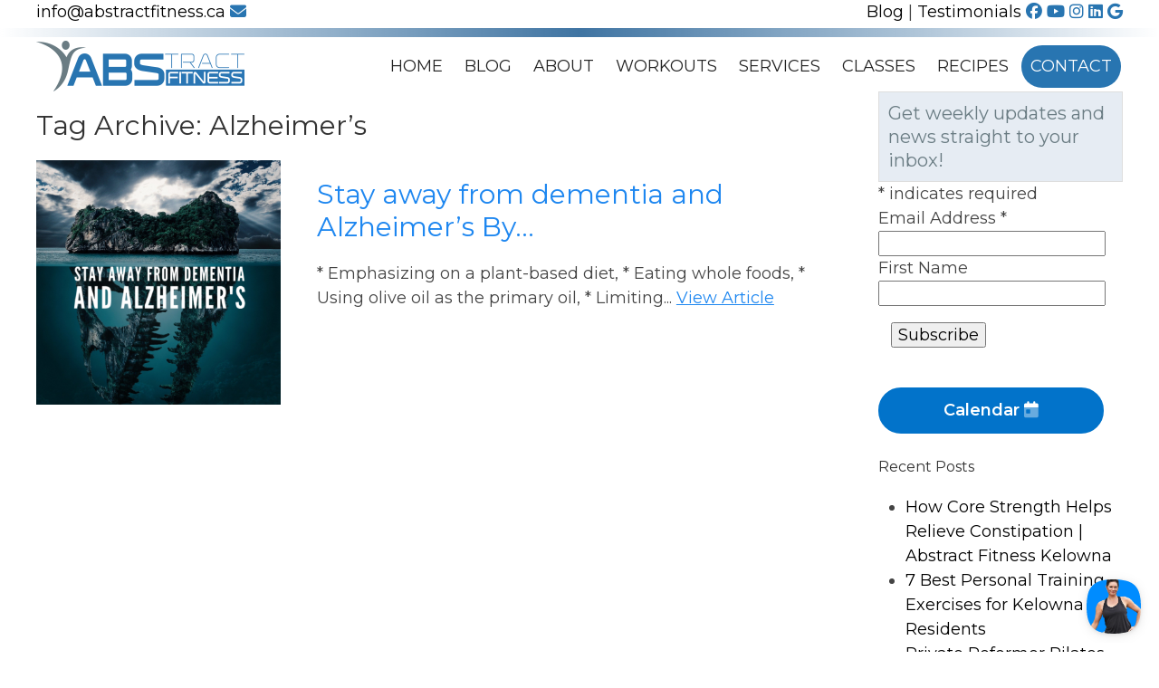

--- FILE ---
content_type: text/html; charset=UTF-8
request_url: https://abstractfitness.ca/tag/alzheimers/
body_size: 10307
content:
<!doctype html>
<html lang="en-US" class="no-js">
	<head>
		<meta charset="UTF-8">
		<title>Alzheimer’s Archives - Abstract Fitness</title>

		<link href="//www.google-analytics.com" rel="dns-prefetch">

		<meta http-equiv="X-UA-Compatible" content="IE=edge,chrome=1">
		<meta name="viewport" content="width=device-width, initial-scale=1.0">

		<meta name='robots' content='index, follow, max-image-preview:large, max-snippet:-1, max-video-preview:-1' />
	<style>img:is([sizes="auto" i], [sizes^="auto," i]) { contain-intrinsic-size: 3000px 1500px }</style>
	
	<!-- This site is optimized with the Yoast SEO plugin v26.8 - https://yoast.com/product/yoast-seo-wordpress/ -->
	<link rel="canonical" href="https://abstractfitness.ca/tag/alzheimers/" />
	<meta property="og:locale" content="en_US" />
	<meta property="og:type" content="article" />
	<meta property="og:title" content="Alzheimer’s Archives - Abstract Fitness" />
	<meta property="og:url" content="https://abstractfitness.ca/tag/alzheimers/" />
	<meta property="og:site_name" content="Abstract Fitness" />
	<meta name="twitter:card" content="summary_large_image" />
	<script type="application/ld+json" class="yoast-schema-graph">{"@context":"https://schema.org","@graph":[{"@type":"CollectionPage","@id":"https://abstractfitness.ca/tag/alzheimers/","url":"https://abstractfitness.ca/tag/alzheimers/","name":"Alzheimer’s Archives - Abstract Fitness","isPartOf":{"@id":"https://abstractfitness.ca/#website"},"primaryImageOfPage":{"@id":"https://abstractfitness.ca/tag/alzheimers/#primaryimage"},"image":{"@id":"https://abstractfitness.ca/tag/alzheimers/#primaryimage"},"thumbnailUrl":"https://abstractfitness.ca/wp-content/uploads/2020/03/5B2B4166-5DD3-494B-8E53-FE21C4194692-1.png","breadcrumb":{"@id":"https://abstractfitness.ca/tag/alzheimers/#breadcrumb"},"inLanguage":"en-US"},{"@type":"ImageObject","inLanguage":"en-US","@id":"https://abstractfitness.ca/tag/alzheimers/#primaryimage","url":"https://abstractfitness.ca/wp-content/uploads/2020/03/5B2B4166-5DD3-494B-8E53-FE21C4194692-1.png","contentUrl":"https://abstractfitness.ca/wp-content/uploads/2020/03/5B2B4166-5DD3-494B-8E53-FE21C4194692-1.png","width":1584,"height":2048},{"@type":"BreadcrumbList","@id":"https://abstractfitness.ca/tag/alzheimers/#breadcrumb","itemListElement":[{"@type":"ListItem","position":1,"name":"Home","item":"https://abstractfitness.ca/"},{"@type":"ListItem","position":2,"name":"Alzheimer’s"}]},{"@type":"WebSite","@id":"https://abstractfitness.ca/#website","url":"https://abstractfitness.ca/","name":"Abstract Fitness","description":"abstract fitness","publisher":{"@id":"https://abstractfitness.ca/#organization"},"potentialAction":[{"@type":"SearchAction","target":{"@type":"EntryPoint","urlTemplate":"https://abstractfitness.ca/?s={search_term_string}"},"query-input":{"@type":"PropertyValueSpecification","valueRequired":true,"valueName":"search_term_string"}}],"inLanguage":"en-US"},{"@type":"Organization","@id":"https://abstractfitness.ca/#organization","name":"Abstract Fitness","url":"https://abstractfitness.ca/","logo":{"@type":"ImageObject","inLanguage":"en-US","@id":"https://abstractfitness.ca/#/schema/logo/image/","url":"https://abstractfitness.ca/wp-content/uploads/2020/09/favicon-abstract.png","contentUrl":"https://abstractfitness.ca/wp-content/uploads/2020/09/favicon-abstract.png","width":512,"height":512,"caption":"Abstract Fitness"},"image":{"@id":"https://abstractfitness.ca/#/schema/logo/image/"},"sameAs":["https://www.facebook.com/AbsTractFitness","https://www.instagram.com/abstractfitnesscanada/","https://www.linkedin.com/in/melanie-morrissette-8868096b/","https://www.youtube.com/channel/UCa8isnjV3-SqhpvcgMP5MkQ?view_as=subscriber"]}]}</script>
	<!-- / Yoast SEO plugin. -->


<link rel='dns-prefetch' href='//cdnjs.cloudflare.com' />
<link rel='dns-prefetch' href='//kit.fontawesome.com' />
<script type="text/javascript">
/* <![CDATA[ */
window._wpemojiSettings = {"baseUrl":"https:\/\/s.w.org\/images\/core\/emoji\/16.0.1\/72x72\/","ext":".png","svgUrl":"https:\/\/s.w.org\/images\/core\/emoji\/16.0.1\/svg\/","svgExt":".svg","source":{"concatemoji":"https:\/\/abstractfitness.ca\/wp-includes\/js\/wp-emoji-release.min.js?ver=6.8.3"}};
/*! This file is auto-generated */
!function(s,n){var o,i,e;function c(e){try{var t={supportTests:e,timestamp:(new Date).valueOf()};sessionStorage.setItem(o,JSON.stringify(t))}catch(e){}}function p(e,t,n){e.clearRect(0,0,e.canvas.width,e.canvas.height),e.fillText(t,0,0);var t=new Uint32Array(e.getImageData(0,0,e.canvas.width,e.canvas.height).data),a=(e.clearRect(0,0,e.canvas.width,e.canvas.height),e.fillText(n,0,0),new Uint32Array(e.getImageData(0,0,e.canvas.width,e.canvas.height).data));return t.every(function(e,t){return e===a[t]})}function u(e,t){e.clearRect(0,0,e.canvas.width,e.canvas.height),e.fillText(t,0,0);for(var n=e.getImageData(16,16,1,1),a=0;a<n.data.length;a++)if(0!==n.data[a])return!1;return!0}function f(e,t,n,a){switch(t){case"flag":return n(e,"\ud83c\udff3\ufe0f\u200d\u26a7\ufe0f","\ud83c\udff3\ufe0f\u200b\u26a7\ufe0f")?!1:!n(e,"\ud83c\udde8\ud83c\uddf6","\ud83c\udde8\u200b\ud83c\uddf6")&&!n(e,"\ud83c\udff4\udb40\udc67\udb40\udc62\udb40\udc65\udb40\udc6e\udb40\udc67\udb40\udc7f","\ud83c\udff4\u200b\udb40\udc67\u200b\udb40\udc62\u200b\udb40\udc65\u200b\udb40\udc6e\u200b\udb40\udc67\u200b\udb40\udc7f");case"emoji":return!a(e,"\ud83e\udedf")}return!1}function g(e,t,n,a){var r="undefined"!=typeof WorkerGlobalScope&&self instanceof WorkerGlobalScope?new OffscreenCanvas(300,150):s.createElement("canvas"),o=r.getContext("2d",{willReadFrequently:!0}),i=(o.textBaseline="top",o.font="600 32px Arial",{});return e.forEach(function(e){i[e]=t(o,e,n,a)}),i}function t(e){var t=s.createElement("script");t.src=e,t.defer=!0,s.head.appendChild(t)}"undefined"!=typeof Promise&&(o="wpEmojiSettingsSupports",i=["flag","emoji"],n.supports={everything:!0,everythingExceptFlag:!0},e=new Promise(function(e){s.addEventListener("DOMContentLoaded",e,{once:!0})}),new Promise(function(t){var n=function(){try{var e=JSON.parse(sessionStorage.getItem(o));if("object"==typeof e&&"number"==typeof e.timestamp&&(new Date).valueOf()<e.timestamp+604800&&"object"==typeof e.supportTests)return e.supportTests}catch(e){}return null}();if(!n){if("undefined"!=typeof Worker&&"undefined"!=typeof OffscreenCanvas&&"undefined"!=typeof URL&&URL.createObjectURL&&"undefined"!=typeof Blob)try{var e="postMessage("+g.toString()+"("+[JSON.stringify(i),f.toString(),p.toString(),u.toString()].join(",")+"));",a=new Blob([e],{type:"text/javascript"}),r=new Worker(URL.createObjectURL(a),{name:"wpTestEmojiSupports"});return void(r.onmessage=function(e){c(n=e.data),r.terminate(),t(n)})}catch(e){}c(n=g(i,f,p,u))}t(n)}).then(function(e){for(var t in e)n.supports[t]=e[t],n.supports.everything=n.supports.everything&&n.supports[t],"flag"!==t&&(n.supports.everythingExceptFlag=n.supports.everythingExceptFlag&&n.supports[t]);n.supports.everythingExceptFlag=n.supports.everythingExceptFlag&&!n.supports.flag,n.DOMReady=!1,n.readyCallback=function(){n.DOMReady=!0}}).then(function(){return e}).then(function(){var e;n.supports.everything||(n.readyCallback(),(e=n.source||{}).concatemoji?t(e.concatemoji):e.wpemoji&&e.twemoji&&(t(e.twemoji),t(e.wpemoji)))}))}((window,document),window._wpemojiSettings);
/* ]]> */
</script>
<style id='wp-emoji-styles-inline-css' type='text/css'>

	img.wp-smiley, img.emoji {
		display: inline !important;
		border: none !important;
		box-shadow: none !important;
		height: 1em !important;
		width: 1em !important;
		margin: 0 0.07em !important;
		vertical-align: -0.1em !important;
		background: none !important;
		padding: 0 !important;
	}
</style>
<link rel='stylesheet' id='wp-block-library-css' href='https://abstractfitness.ca/wp-includes/css/dist/block-library/style.min.css?ver=6.8.3' media='all' />
<style id='classic-theme-styles-inline-css' type='text/css'>
/*! This file is auto-generated */
.wp-block-button__link{color:#fff;background-color:#32373c;border-radius:9999px;box-shadow:none;text-decoration:none;padding:calc(.667em + 2px) calc(1.333em + 2px);font-size:1.125em}.wp-block-file__button{background:#32373c;color:#fff;text-decoration:none}
</style>
<style id='global-styles-inline-css' type='text/css'>
:root{--wp--preset--aspect-ratio--square: 1;--wp--preset--aspect-ratio--4-3: 4/3;--wp--preset--aspect-ratio--3-4: 3/4;--wp--preset--aspect-ratio--3-2: 3/2;--wp--preset--aspect-ratio--2-3: 2/3;--wp--preset--aspect-ratio--16-9: 16/9;--wp--preset--aspect-ratio--9-16: 9/16;--wp--preset--color--black: #000000;--wp--preset--color--cyan-bluish-gray: #abb8c3;--wp--preset--color--white: #ffffff;--wp--preset--color--pale-pink: #f78da7;--wp--preset--color--vivid-red: #cf2e2e;--wp--preset--color--luminous-vivid-orange: #ff6900;--wp--preset--color--luminous-vivid-amber: #fcb900;--wp--preset--color--light-green-cyan: #7bdcb5;--wp--preset--color--vivid-green-cyan: #00d084;--wp--preset--color--pale-cyan-blue: #8ed1fc;--wp--preset--color--vivid-cyan-blue: #0693e3;--wp--preset--color--vivid-purple: #9b51e0;--wp--preset--gradient--vivid-cyan-blue-to-vivid-purple: linear-gradient(135deg,rgba(6,147,227,1) 0%,rgb(155,81,224) 100%);--wp--preset--gradient--light-green-cyan-to-vivid-green-cyan: linear-gradient(135deg,rgb(122,220,180) 0%,rgb(0,208,130) 100%);--wp--preset--gradient--luminous-vivid-amber-to-luminous-vivid-orange: linear-gradient(135deg,rgba(252,185,0,1) 0%,rgba(255,105,0,1) 100%);--wp--preset--gradient--luminous-vivid-orange-to-vivid-red: linear-gradient(135deg,rgba(255,105,0,1) 0%,rgb(207,46,46) 100%);--wp--preset--gradient--very-light-gray-to-cyan-bluish-gray: linear-gradient(135deg,rgb(238,238,238) 0%,rgb(169,184,195) 100%);--wp--preset--gradient--cool-to-warm-spectrum: linear-gradient(135deg,rgb(74,234,220) 0%,rgb(151,120,209) 20%,rgb(207,42,186) 40%,rgb(238,44,130) 60%,rgb(251,105,98) 80%,rgb(254,248,76) 100%);--wp--preset--gradient--blush-light-purple: linear-gradient(135deg,rgb(255,206,236) 0%,rgb(152,150,240) 100%);--wp--preset--gradient--blush-bordeaux: linear-gradient(135deg,rgb(254,205,165) 0%,rgb(254,45,45) 50%,rgb(107,0,62) 100%);--wp--preset--gradient--luminous-dusk: linear-gradient(135deg,rgb(255,203,112) 0%,rgb(199,81,192) 50%,rgb(65,88,208) 100%);--wp--preset--gradient--pale-ocean: linear-gradient(135deg,rgb(255,245,203) 0%,rgb(182,227,212) 50%,rgb(51,167,181) 100%);--wp--preset--gradient--electric-grass: linear-gradient(135deg,rgb(202,248,128) 0%,rgb(113,206,126) 100%);--wp--preset--gradient--midnight: linear-gradient(135deg,rgb(2,3,129) 0%,rgb(40,116,252) 100%);--wp--preset--font-size--small: 13px;--wp--preset--font-size--medium: 20px;--wp--preset--font-size--large: 36px;--wp--preset--font-size--x-large: 42px;--wp--preset--spacing--20: 0.44rem;--wp--preset--spacing--30: 0.67rem;--wp--preset--spacing--40: 1rem;--wp--preset--spacing--50: 1.5rem;--wp--preset--spacing--60: 2.25rem;--wp--preset--spacing--70: 3.38rem;--wp--preset--spacing--80: 5.06rem;--wp--preset--shadow--natural: 6px 6px 9px rgba(0, 0, 0, 0.2);--wp--preset--shadow--deep: 12px 12px 50px rgba(0, 0, 0, 0.4);--wp--preset--shadow--sharp: 6px 6px 0px rgba(0, 0, 0, 0.2);--wp--preset--shadow--outlined: 6px 6px 0px -3px rgba(255, 255, 255, 1), 6px 6px rgba(0, 0, 0, 1);--wp--preset--shadow--crisp: 6px 6px 0px rgba(0, 0, 0, 1);}:where(.is-layout-flex){gap: 0.5em;}:where(.is-layout-grid){gap: 0.5em;}body .is-layout-flex{display: flex;}.is-layout-flex{flex-wrap: wrap;align-items: center;}.is-layout-flex > :is(*, div){margin: 0;}body .is-layout-grid{display: grid;}.is-layout-grid > :is(*, div){margin: 0;}:where(.wp-block-columns.is-layout-flex){gap: 2em;}:where(.wp-block-columns.is-layout-grid){gap: 2em;}:where(.wp-block-post-template.is-layout-flex){gap: 1.25em;}:where(.wp-block-post-template.is-layout-grid){gap: 1.25em;}.has-black-color{color: var(--wp--preset--color--black) !important;}.has-cyan-bluish-gray-color{color: var(--wp--preset--color--cyan-bluish-gray) !important;}.has-white-color{color: var(--wp--preset--color--white) !important;}.has-pale-pink-color{color: var(--wp--preset--color--pale-pink) !important;}.has-vivid-red-color{color: var(--wp--preset--color--vivid-red) !important;}.has-luminous-vivid-orange-color{color: var(--wp--preset--color--luminous-vivid-orange) !important;}.has-luminous-vivid-amber-color{color: var(--wp--preset--color--luminous-vivid-amber) !important;}.has-light-green-cyan-color{color: var(--wp--preset--color--light-green-cyan) !important;}.has-vivid-green-cyan-color{color: var(--wp--preset--color--vivid-green-cyan) !important;}.has-pale-cyan-blue-color{color: var(--wp--preset--color--pale-cyan-blue) !important;}.has-vivid-cyan-blue-color{color: var(--wp--preset--color--vivid-cyan-blue) !important;}.has-vivid-purple-color{color: var(--wp--preset--color--vivid-purple) !important;}.has-black-background-color{background-color: var(--wp--preset--color--black) !important;}.has-cyan-bluish-gray-background-color{background-color: var(--wp--preset--color--cyan-bluish-gray) !important;}.has-white-background-color{background-color: var(--wp--preset--color--white) !important;}.has-pale-pink-background-color{background-color: var(--wp--preset--color--pale-pink) !important;}.has-vivid-red-background-color{background-color: var(--wp--preset--color--vivid-red) !important;}.has-luminous-vivid-orange-background-color{background-color: var(--wp--preset--color--luminous-vivid-orange) !important;}.has-luminous-vivid-amber-background-color{background-color: var(--wp--preset--color--luminous-vivid-amber) !important;}.has-light-green-cyan-background-color{background-color: var(--wp--preset--color--light-green-cyan) !important;}.has-vivid-green-cyan-background-color{background-color: var(--wp--preset--color--vivid-green-cyan) !important;}.has-pale-cyan-blue-background-color{background-color: var(--wp--preset--color--pale-cyan-blue) !important;}.has-vivid-cyan-blue-background-color{background-color: var(--wp--preset--color--vivid-cyan-blue) !important;}.has-vivid-purple-background-color{background-color: var(--wp--preset--color--vivid-purple) !important;}.has-black-border-color{border-color: var(--wp--preset--color--black) !important;}.has-cyan-bluish-gray-border-color{border-color: var(--wp--preset--color--cyan-bluish-gray) !important;}.has-white-border-color{border-color: var(--wp--preset--color--white) !important;}.has-pale-pink-border-color{border-color: var(--wp--preset--color--pale-pink) !important;}.has-vivid-red-border-color{border-color: var(--wp--preset--color--vivid-red) !important;}.has-luminous-vivid-orange-border-color{border-color: var(--wp--preset--color--luminous-vivid-orange) !important;}.has-luminous-vivid-amber-border-color{border-color: var(--wp--preset--color--luminous-vivid-amber) !important;}.has-light-green-cyan-border-color{border-color: var(--wp--preset--color--light-green-cyan) !important;}.has-vivid-green-cyan-border-color{border-color: var(--wp--preset--color--vivid-green-cyan) !important;}.has-pale-cyan-blue-border-color{border-color: var(--wp--preset--color--pale-cyan-blue) !important;}.has-vivid-cyan-blue-border-color{border-color: var(--wp--preset--color--vivid-cyan-blue) !important;}.has-vivid-purple-border-color{border-color: var(--wp--preset--color--vivid-purple) !important;}.has-vivid-cyan-blue-to-vivid-purple-gradient-background{background: var(--wp--preset--gradient--vivid-cyan-blue-to-vivid-purple) !important;}.has-light-green-cyan-to-vivid-green-cyan-gradient-background{background: var(--wp--preset--gradient--light-green-cyan-to-vivid-green-cyan) !important;}.has-luminous-vivid-amber-to-luminous-vivid-orange-gradient-background{background: var(--wp--preset--gradient--luminous-vivid-amber-to-luminous-vivid-orange) !important;}.has-luminous-vivid-orange-to-vivid-red-gradient-background{background: var(--wp--preset--gradient--luminous-vivid-orange-to-vivid-red) !important;}.has-very-light-gray-to-cyan-bluish-gray-gradient-background{background: var(--wp--preset--gradient--very-light-gray-to-cyan-bluish-gray) !important;}.has-cool-to-warm-spectrum-gradient-background{background: var(--wp--preset--gradient--cool-to-warm-spectrum) !important;}.has-blush-light-purple-gradient-background{background: var(--wp--preset--gradient--blush-light-purple) !important;}.has-blush-bordeaux-gradient-background{background: var(--wp--preset--gradient--blush-bordeaux) !important;}.has-luminous-dusk-gradient-background{background: var(--wp--preset--gradient--luminous-dusk) !important;}.has-pale-ocean-gradient-background{background: var(--wp--preset--gradient--pale-ocean) !important;}.has-electric-grass-gradient-background{background: var(--wp--preset--gradient--electric-grass) !important;}.has-midnight-gradient-background{background: var(--wp--preset--gradient--midnight) !important;}.has-small-font-size{font-size: var(--wp--preset--font-size--small) !important;}.has-medium-font-size{font-size: var(--wp--preset--font-size--medium) !important;}.has-large-font-size{font-size: var(--wp--preset--font-size--large) !important;}.has-x-large-font-size{font-size: var(--wp--preset--font-size--x-large) !important;}
:where(.wp-block-post-template.is-layout-flex){gap: 1.25em;}:where(.wp-block-post-template.is-layout-grid){gap: 1.25em;}
:where(.wp-block-columns.is-layout-flex){gap: 2em;}:where(.wp-block-columns.is-layout-grid){gap: 2em;}
:root :where(.wp-block-pullquote){font-size: 1.5em;line-height: 1.6;}
</style>
<link rel='stylesheet' id='wp-components-css' href='https://abstractfitness.ca/wp-includes/css/dist/components/style.min.css?ver=6.8.3' media='all' />
<link rel='stylesheet' id='godaddy-styles-css' href='https://abstractfitness.ca/wp-content/mu-plugins/vendor/wpex/godaddy-launch/includes/Dependencies/GoDaddy/Styles/build/latest.css?ver=2.0.2' media='all' />
<link rel='stylesheet' id='normalize-css' href='https://abstractfitness.ca/wp-content/themes/abstract/normalize.css?ver=1.0' media='all' />
<link rel='stylesheet' id='uikitcss-css' href='https://cdnjs.cloudflare.com/ajax/libs/uikit/3.1.5/css/uikit.min.css?ver=1.0' media='all' />
<link rel='stylesheet' id='html5blank-css' href='https://abstractfitness.ca/wp-content/themes/abstract/style.css?ver=1.1' media='all' />
<script type="text/javascript" src="https://abstractfitness.ca/wp-content/themes/abstract/js/lib/conditionizr-4.3.0.min.js?ver=4.3.0" id="conditionizr-js"></script>
<script type="text/javascript" src="https://abstractfitness.ca/wp-content/themes/abstract/js/lib/modernizr-2.7.1.min.js?ver=2.7.1" id="modernizr-js"></script>
<script type="text/javascript" src="https://abstractfitness.ca/wp-includes/js/jquery/jquery.min.js?ver=3.7.1" id="jquery-core-js"></script>
<script type="text/javascript" src="https://abstractfitness.ca/wp-includes/js/jquery/jquery-migrate.min.js?ver=3.4.1" id="jquery-migrate-js"></script>
<script type="text/javascript" src="https://abstractfitness.ca/wp-content/themes/abstract/js/scripts.js?ver=1.0.0" id="html5blankscripts-js"></script>
<script type="text/javascript" src="https://cdnjs.cloudflare.com/ajax/libs/uikit/3.1.5/js/uikit.min.js?ver=1.0.0" id="uikitjs-js"></script>
<script type="text/javascript" src="https://kit.fontawesome.com/2fed3568f8.js?ver=1.0.0" id="fontawesome-js"></script>
<link rel="https://api.w.org/" href="https://abstractfitness.ca/wp-json/" /><link rel="alternate" title="JSON" type="application/json" href="https://abstractfitness.ca/wp-json/wp/v2/tags/91" /><meta name="generator" content="webp-uploads 2.6.1">
<meta name="ti-site-data" content="[base64]" /><meta name="generator" content="speculation-rules 1.6.0">
<link rel="icon" href="https://abstractfitness.ca/wp-content/uploads/2020/09/cropped-favicon-abstract-32x32.png" sizes="32x32" />
<link rel="icon" href="https://abstractfitness.ca/wp-content/uploads/2020/09/cropped-favicon-abstract-192x192.png" sizes="192x192" />
<link rel="apple-touch-icon" href="https://abstractfitness.ca/wp-content/uploads/2020/09/cropped-favicon-abstract-180x180.png" />
<meta name="msapplication-TileImage" content="https://abstractfitness.ca/wp-content/uploads/2020/09/cropped-favicon-abstract-270x270.png" />
		<style type="text/css" id="wp-custom-css">
			.uk-offcanvas-bar ul li a {
    padding: 9px 20px;
    font-size: 16px;
    display: block;
    margin-bottom: 2px;
    color: #2875b1cf;
    font-size: 20px;
}		</style>
		
		<link href='//fonts.googleapis.com/css?family=Open+Sans:300italic,400italic,600italic,700italic,800italic,400,300,600,700,800' rel='stylesheet' type='text/css'>
		<link href="https://fonts.googleapis.com/css2?family=Montserrat:ital,wght@0,300;0,400;0,500;0,600;0,700;0,800;1,300&display=swap" rel="stylesheet">


		<script>
        conditionizr.config({
            assets: 'https://abstractfitness.ca/wp-content/themes/abstract',
            tests: {}
        });
        </script>

	</head>
<body class="archive tag tag-alzheimers tag-91 wp-theme-abstract">
<!-- Global site tag (gtag.js) - Google Analytics -->
<script async src="https://www.googletagmanager.com/gtag/js?id=UA-45970415-1"></script>
<script>
  window.dataLayer = window.dataLayer || [];
  function gtag(){dataLayer.push(arguments);}
  gtag('js', new Date());

  gtag('config', 'UA-45970415-1');
</script>

	
	
<div id="mobile_nav" uk-offcanvas="flip: true">
	<div class="uk-offcanvas-bar">
		<ul><li id="menu-item-29" class="menu-item menu-item-type-post_type menu-item-object-page menu-item-home menu-item-29"><a href="https://abstractfitness.ca/">Home</a></li>
<li id="menu-item-7912" class="menu-item menu-item-type-post_type menu-item-object-page current_page_parent menu-item-7912"><a href="https://abstractfitness.ca/blog/">Blog</a></li>
<li id="menu-item-7214" class="menu-item menu-item-type-post_type menu-item-object-page menu-item-7214"><a href="https://abstractfitness.ca/about-your-personal-trainer/">About</a></li>
<li id="menu-item-26" class="menu-item menu-item-type-post_type menu-item-object-page menu-item-26"><a href="https://abstractfitness.ca/workouts/">Workouts</a></li>
<li id="menu-item-7142" class="menu-item menu-item-type-post_type_archive menu-item-object-services menu-item-7142"><a href="https://abstractfitness.ca/services/">Services</a></li>
<li id="menu-item-7091" class="menu-item menu-item-type-custom menu-item-object-custom menu-item-7091"><a href="https://abstractfitness.ca/classes/">Classes</a></li>
<li id="menu-item-7209" class="menu-item menu-item-type-post_type_archive menu-item-object-recipe menu-item-7209"><a href="https://abstractfitness.ca/recipe/">Recipes</a></li>
<li id="menu-item-22" class="menu-item menu-item-type-post_type menu-item-object-page menu-item-22"><a href="https://abstractfitness.ca/contact/">Contact</a></li>
</ul>		
		
		<div class="uk-text-center black">

							<a href="https://www.facebook.com/AbsTractFitness" target="_blank"><i class="fab fa-facebook"></i></a>
							<a href="https://www.youtube.com/channel/UCa8isnjV3-SqhpvcgMP5MkQ?view_as=subscriber" target="_blank"><i class="fab fa-youtube"></i></a>
							<a href="https://www.instagram.com/abstractfitnesscanada/" target="_blank"><i class="fab fa-instagram"></i></a>
							<a href="https://www.linkedin.com/in/melanie-morrissette-8868096b" target="_blank"><i class="fab fa-linkedin"></i></a>
							<a href="https://www.google.com/maps/place/Abstract+Fitness/@49.9549795,-119.4281635,10z/data=!4m2!3m1!1s0x0:0x1fa86dc5ba60b17e?sa=X&ved=2ahUKEwjN-LGz1cvsAhWKr54KHchhD-4Q_BIwEnoECB4QBQ" target="_blank"><i class="fab fa-google"></i></a>

					</div>
		
	</div>
</div>


<div class="wrapper">
	<div class="socials uk-hidden@m uk-text-center">
		<div>
			<a href="mailto:info@abstractfitness.ca">info@abstractfitness.ca <i class="fas fa-envelope"></i></a>
		</div>
	</div>
	<div class="uk-scrollspy-inview uk-animation-slide-top uk-visible@m" uk-scrollspy="cls: uk-animation-slide-top; delay: 300">
		<div class="socials">
			<div class="uk-container">
				<div class="uk-child-width-1-2@m" uk-grid>
					<div>
						<a href="mailto:info@abstractfitness.ca">info@abstractfitness.ca <i class="fas fa-envelope"></i></a>
					</div>
					<div class="uk-text-right">

							<a href="https://abstractfitness.ca/blog/">Blog</a> | 
							<a href="https://abstractfitness.ca/testimonial/">Testimonials</a>
							<a href="https://www.facebook.com/AbsTractFitness" target="_blank"><i class="fab fa-facebook"></i></a>
							<a href="https://www.youtube.com/channel/UCa8isnjV3-SqhpvcgMP5MkQ?view_as=subscriber" target="_blank"><i class="fab fa-youtube"></i></a>
							<a href="https://www.instagram.com/abstractfitnesscanada/" target="_blank"><i class="fab fa-instagram"></i></a>
							<a href="https://www.linkedin.com/in/melanie-morrissette-8868096b" target="_blank"><i class="fab fa-linkedin"></i></a>
							<a href="https://www.google.com/maps/place/Abstract+Fitness/@49.9549795,-119.4281635,10z/data=!4m2!3m1!1s0x0:0x1fa86dc5ba60b17e?sa=X&ved=2ahUKEwjN-LGz1cvsAhWKr54KHchhD-4Q_BIwEnoECB4QBQ" target="_blank"><i class="fab fa-google"></i></a>

					</div>
				</div>
			</div>
		</div>
	</div>

	<div id="grad">
	</div>



	<header class="header clear" role="banner">
		<div class="uk-container">
			<div class="uk-flex uk-flex-middle" uk-grid>
				<div class="uk-width-1-2 uk-width-1-4@m">
					<a href="https://abstractfitness.ca">
						<img class="logo" src="https://abstractfitness.ca/wp-content/themes/abstract/images/abstract-fitness-logo.png" alt="Logo">
					</a>

				</div>
				<div class="uk-width-1-2 uk-width-3-4@m">

					<nav class="nav uk-visible@l" role="navigation">
						<ul><li class="menu-item menu-item-type-post_type menu-item-object-page menu-item-home menu-item-29"><a href="https://abstractfitness.ca/">Home</a></li>
<li class="menu-item menu-item-type-post_type menu-item-object-page current_page_parent menu-item-7912"><a href="https://abstractfitness.ca/blog/">Blog</a></li>
<li class="menu-item menu-item-type-post_type menu-item-object-page menu-item-7214"><a href="https://abstractfitness.ca/about-your-personal-trainer/">About</a></li>
<li class="menu-item menu-item-type-post_type menu-item-object-page menu-item-26"><a href="https://abstractfitness.ca/workouts/">Workouts</a></li>
<li class="menu-item menu-item-type-post_type_archive menu-item-object-services menu-item-7142"><a href="https://abstractfitness.ca/services/">Services</a></li>
<li class="menu-item menu-item-type-custom menu-item-object-custom menu-item-7091"><a href="https://abstractfitness.ca/classes/">Classes</a></li>
<li class="menu-item menu-item-type-post_type_archive menu-item-object-recipe menu-item-7209"><a href="https://abstractfitness.ca/recipe/">Recipes</a></li>
<li class="menu-item menu-item-type-post_type menu-item-object-page menu-item-22"><a href="https://abstractfitness.ca/contact/">Contact</a></li>
</ul>					</nav>

					<a class="uk-float-right uk-hidden@l menu_pointer" href="#mobile_nav" uk-toggle>
						<i class="far fa-bars fa-2x"></i>
					</a>
				</div>
			</div>
		</div>
	</header>
	
			
<div class="uk-container">
	<main role="main">
		<div uk-grid>
			<section class="uk-width-1-1 uk-width-3-4@m">

				<h1>Tag Archive: Alzheimer’s</h1>

				
	<article id="post-5985" class="post-5985 post type-post status-publish format-standard has-post-thumbnail hentry category-well-being tag-15-resolutions-to-reduce-your-dementia-risk tag-alzheimers tag-alzheimers-society tag-avoid-animal-products tag-beach-yoga tag-bootcamp tag-chair-exercise tag-chair-yoga tag-chair-yoga-kelowna tag-circuit-training-exercise tag-core tag-corrective-exercise-specialists tag-dementia tag-eat-heatlhy tag-exercise tag-exercise-for-beginners tag-fish tag-fish-diet tag-fish-oil tag-friends tag-go-fish-and-lose-weight tag-hiit tag-how-to-improve-your-memory tag-learn-a-new-language tag-mediterranean-diet tag-memory-games tag-neighborhood tag-neighbors tag-no-animal-products tag-nutrition tag-older-exercise tag-olive-oil tag-osteofit tag-osteofitkelowna tag-outdoor-exercise tag-personal-trainer tag-personal-training tag-personaltrainerkelowna tag-pilates tag-pilates-for-beginners tag-pilateskelowna tag-plant-based-diet tag-plant-based tag-plant-based-diet-2 tag-plant-based-recipes tag-relatives tag-saturated-fat tag-summer-workout tag-trainerkelowna tag-trx tag-trx-bootcamp tag-trx-cardio tag-weight-loss tag-whole-food-diet tag-whole-foods tag-yoga tag-yoga-for-beginners tag-yogakelowna tag-zumbakelowna" uk-grid>
	

					<div class="uk-width-1-1 uk-width-1-3@m">

				<a href="https://abstractfitness.ca/well-being/stay-away-from-dementia-and-alzheimers-by/" title="Stay away from dementia and Alzheimer&#8217;s By&#8230;">
					<img uk-img="data-src:https://abstractfitness.ca/wp-content/uploads/2020/03/5B2B4166-5DD3-494B-8E53-FE21C4194692-1-400x400.png" data-width data-height>
				</a>
			</div>
			
				
		<div class="uk-width-1-1 uk-width-expand@m">
		
		<h1 class="uk-h1">
			<a href="https://abstractfitness.ca/well-being/stay-away-from-dementia-and-alzheimers-by/" title="Stay away from dementia and Alzheimer&#8217;s By&#8230;">Stay away from dementia and Alzheimer&#8217;s By&#8230;</a>
		</h1>


		<p>* Emphasizing on a plant-based diet, * Eating whole foods, * Using olive oil as the primary oil, * Limiting... <a class="view-article" href="https://abstractfitness.ca/well-being/stay-away-from-dementia-and-alzheimers-by/">View Article</a></p>		</div>
	</article>



				<div class="pagination">
	</div>

			</section>
			<aside class="uk-width-1-1 uk-width-1-4@m" role="complementary">
<!-- Begin Mailchimp Signup Form -->
<link href="//cdn-images.mailchimp.com/embedcode/classic-10_7.css" rel="stylesheet" type="text/css">
<style type="text/css">
	#mc_embed_signup{background:#fff; clear:left; font:14px Helvetica,Arial,sans-serif; }
	/* Add your own Mailchimp form style overrides in your site stylesheet or in this style block.
	   We recommend moving this block and the preceding CSS link to the HEAD of your HTML file. */
</style>
<div id="mc_embed_signup uk-visible@m">
<form action="https://abstractfitness.us11.list-manage.com/subscribe/post?u=e23e6adf2f2d2ee7c1be8a21d&amp;id=6fc39e2f98" method="post" id="mc-embedded-subscribe-form" name="mc-embedded-subscribe-form" class="validate" target="_blank" novalidate>
    <div id="mc_embed_signup_scroll">
	<h2>Get weekly updates and news straight to your inbox!</h2>
<div class="indicates-required"><span class="asterisk">*</span> indicates required</div>
<div class="mc-field-group">
	<label for="mce-EMAIL">Email Address  <span class="asterisk">*</span>
</label>
	<input type="email" value="" name="EMAIL" class="required email" id="mce-EMAIL">
</div>
<div class="mc-field-group">
	<label for="mce-FNAME">First Name </label>
	<input type="text" value="" name="FNAME" class="" id="mce-FNAME">
</div>
	<div id="mce-responses" class="clear">
		<div class="response" id="mce-error-response" style="display:none"></div>
		<div class="response" id="mce-success-response" style="display:none"></div>
	</div>    <!-- real people should not fill this in and expect good things - do not remove this or risk form bot signups-->
    <div style="position: absolute; left: -5000px;" aria-hidden="true"><input type="text" name="b_e23e6adf2f2d2ee7c1be8a21d_6fc39e2f98" tabindex="-1" value=""></div>
    <div class="clear"><input type="submit" value="Subscribe" name="subscribe" id="mc-embedded-subscribe" class="button"></div>
    </div>
</form>
</div>
<div class="uk-margin">
	<a class="btn solidblue" href="https://abstractfitness.ca/class/calendar/">Calendar <i class="fad fa-calendar-day"></i></a>
</div>
<!--End mc_embed_signup-->
	<div class="sidebar-widget">
		
		<div id="recent-posts-3" class="widget_recent_entries">
		<h3>Recent Posts</h3>
		<ul>
											<li>
					<a href="https://abstractfitness.ca/blog/how-core-strength-helps-relieve-constipation-abstract-fitness-kelowna/">How Core Strength Helps Relieve Constipation | Abstract Fitness Kelowna</a>
									</li>
											<li>
					<a href="https://abstractfitness.ca/blog/7-best-personal-training-exercises-for-kelowna-residents/">7 Best Personal Training Exercises for Kelowna Residents</a>
									</li>
											<li>
					<a href="https://abstractfitness.ca/blog/private-reformer-pilates-kelowna-how-often-should-you-train-to-get-results-after-40/">Private Reformer Pilates Kelowna: How Often Should You Train to Get Results After 40?</a>
									</li>
											<li>
					<a href="https://abstractfitness.ca/blog/may-momentum-spring-into-strength-with-reformer-pilates/">May Momentum: 3 Reasons to Spring into Strength with Reformer Pilates</a>
									</li>
											<li>
					<a href="https://abstractfitness.ca/blog/7-ways-to-stay-healthy-and-fit-with-age-a-guide-to-lifelong-wellness/">7 Ways to Stay Healthy and Fit with Age: A Guide to Lifelong Wellness</a>
									</li>
					</ul>

		</div>	</div>


</aside>		</div>
	</main>
</div>

<footer class="footer" role="contentinfo">
	<div class="uk-container">
	
	
	<div class="sidebar-widget">
		<div id="search-3" class="widget_search"><h3>Search Abstract</h3>
<form role="search" method="get" class="search uk-margin-bottom" action="https://abstractfitness.ca/">
    <div class="uk-inline uk-width-1-1">
        <input class="uk-input" type="search" class="search-field" placeholder="To search, type and hit enter."  name="s"  />
    </div>
</form></div>	</div>
	
		<div class="uk-cover-container banner uk-margin-bottom uk-margin-top">
			<canvas class="uk-visible@m" width="" height="350"></canvas>
			<canvas class="uk-hidden@m" width="" height="600"></canvas>
			

			<img uk-img="https://abstractfitness.ca/wp-content/themes/abstract/images/backtothegym.jpg" data-width="" data-height="" uk-cover src="https://abstractfitness.ca/wp-content/themes/abstract/images/backtothegym.jpg">
			
			<div class="uk-overlay-default uk-position-cover"></div>
			
			
			<div class="uk-position-cover uk-flex uk-flex-center uk-flex-middle">
				<div class="bottom-banner">
					<!-- Begin Mailchimp Signup Form -->
					<link href="//cdn-images.mailchimp.com/embedcode/classic-10_7.css" rel="stylesheet" type="text/css">
					<style type="text/css">
						#mc_embed_signup{background:#fff; clear:left; font:14px Helvetica,Arial,sans-serif; }
						/* Add your own Mailchimp form style overrides in your site stylesheet or in this style block.
						   We recommend moving this block and the preceding CSS link to the HEAD of your HTML file. */
					</style>
					

					<!--End mc_embed_signup-->

					<div class="uk-child-width-1-2@m uk-grid-small" uk-grid>
				
						<div class="uk-first-column">
							<h2 class="white">Sign up for our newsletter for special updates and news straight to your inbox!</h2>
						</div>
						<div>
							<div id="mc_embed_signup">
							<form action="https://abstractfitness.us11.list-manage.com/subscribe/post?u=e23e6adf2f2d2ee7c1be8a21d&amp;id=6fc39e2f98" method="post" id="mc-embedded-subscribe-form" name="mc-embedded-subscribe-form" class="validate" target="_blank" novalidate>
								<div id="mc_embed_signup_scroll">
							<div class="indicates-required"><span class="asterisk">*</span> indicates required</div>
							<div class="mc-field-group">
								<label for="mce-EMAIL">Email Address  <span class="asterisk">*</span>
							</label>
								<input type="email" value="" name="EMAIL" class="required email" id="mce-EMAIL">
							</div>
							<div class="mc-field-group">
								<label for="mce-FNAME">First Name </label>
								<input type="text" value="" name="FNAME" class="" id="mce-FNAME">
							</div>
								<div id="mce-responses" class="clear">
									<div class="response" id="mce-error-response" style="display:none"></div>
									<div class="response" id="mce-success-response" style="display:none"></div>
								</div>    <!-- real people should not fill this in and expect good things - do not remove this or risk form bot signups-->
								<div style="position: absolute; left: -5000px;" aria-hidden="true"><input type="text" name="b_e23e6adf2f2d2ee7c1be8a21d_6fc39e2f98" tabindex="-1" value=""></div>
								<div class="clear"><input type="submit" value="Subscribe" name="subscribe" id="mc-embedded-subscribe" class="button"></div>
								</div>
							</form>
							</div>
						</div>
					</div>
				</div>	
			</div>	
		</div>		
	
	
<div class="uk-container">		
	<div class="uk-child-width-1-4@m uk-text-left@m uk-text-center uk-grid-match" uk-grid>	
		<div class="uk-width-auto@m">
			<div>
			<a href="https://abstractfitness.ca"><img class="logo" src="https://abstractfitness.ca/wp-content/themes/abstract/images/abstract-fitness-logo.png" alt="Logo"></a>
			</div>
		</div>
		<div class="uk-width-auto@m footer-menu">
			<div>
				<ul>
				<li><h3 class="bold">Contact</h3></li>
				<li>Email: <a class="blue" href="mailto:info@abstractfitness.ca">info@abstractfitness.ca</a></li>
				</ul>
			</div>
		</div>
		<div class="uk-width-expand@m">
				<div>
					<h3 class="bold">Explore</h3>
				</div>
				<div class="uk-child-width-1-3@m" uk-grid>
					<div>
						<div>
							<a href="https://abstractfitness.ca/services/">Services</a>
						</div>
					</div>
					<div>
						<div>
							<a href="https://abstractfitness.ca/classes/">Classes</a>
						</div>
					</div>
					<div>
						<div>
							<a href="https://abstractfitness.ca/recipe/">Recipes</a>
						</div>
					</div>
					<div class="uk-margin-remove">
						<div class="uk-margin-remove">
							<a href="https://abstractfitness.ca/about-your-personal-trainer/">About</a>
						</div>
					</div>
					<div class="uk-margin-remove">
						<div class="uk-margin-remove">
							<a href="https://abstractfitness.ca/workouts/">Workouts</a>
						</div>
					</div>
				</div>
		</div>
		<div>
			<div class="footer-menu">
				<ul class="uk-margin-remove">
				<li><h3 class="bold">More</h3></li>
				<li><a href="https://abstractfitness.ca/blog/">Blog</a></li>
				<li><a href="https://abstractfitness.ca/about-your-personal-trainer/faq/">FAQs</a></li>
				
				</ul>
			</div>
		</div>
		
	
	</div>							
</div>							

		<div class="uk-margin-top">
		</div>
	</div>
</footer>
		
		
		

	</div><!-- /wrapper -->
		
	<script type="speculationrules">
{"prerender":[{"source":"document","where":{"and":[{"href_matches":"\/*"},{"not":{"href_matches":["\/wp-*.php","\/wp-admin\/*","\/wp-content\/uploads\/*","\/wp-content\/*","\/wp-content\/plugins\/*","\/wp-content\/themes\/abstract\/*","\/*\\?(.+)"]}},{"not":{"selector_matches":"a[rel~=\"nofollow\"]"}},{"not":{"selector_matches":".no-prerender, .no-prerender a"}},{"not":{"selector_matches":".no-prefetch, .no-prefetch a"}}]},"eagerness":"moderate"}]}
</script>
<script type="text/javascript" id="bit-assist-widget-script-JAVASCRIPT-ASYNC-js-extra">
/* <![CDATA[ */
var bit_assist_ = {"api":{"base":"https:\/\/abstractfitness.ca\/wp-json\/bit-assist\/v1","separator":"?"},"isDev":"","nonce":"87e891d45e"};
/* ]]> */
</script>
<script type="text/javascript" async type="text/javascript" src="https://abstractfitness.ca/wp-content/plugins/bit-assist/iframe/bit-assist.js?ver=1.6.0" id="bit-assist-widget-script-JAVASCRIPT-ASYNC-js"></script>
		<script>'undefined'=== typeof _trfq || (window._trfq = []);'undefined'=== typeof _trfd && (window._trfd=[]),
                _trfd.push({'tccl.baseHost':'secureserver.net'}),
                _trfd.push({'ap':'wpaas_v2'},
                    {'server':'7e9179a51385'},
                    {'pod':'c18-prod-p3-us-west-2'},
                                        {'xid':'45597013'},
                    {'wp':'6.8.3'},
                    {'php':'8.2.30'},
                    {'loggedin':'0'},
                    {'cdn':'1'},
                    {'builder':'wp-classic-editor'},
                    {'theme':'abstract'},
                    {'wds':'0'},
                    {'wp_alloptions_count':'265'},
                    {'wp_alloptions_bytes':'81355'},
                    {'gdl_coming_soon_page':'0'}
                    , {'appid':'556004'}                 );
            var trafficScript = document.createElement('script'); trafficScript.src = 'https://img1.wsimg.com/signals/js/clients/scc-c2/scc-c2.min.js'; window.document.head.appendChild(trafficScript);</script>
		<script>window.addEventListener('click', function (elem) { var _elem$target, _elem$target$dataset, _window, _window$_trfq; return (elem === null || elem === void 0 ? void 0 : (_elem$target = elem.target) === null || _elem$target === void 0 ? void 0 : (_elem$target$dataset = _elem$target.dataset) === null || _elem$target$dataset === void 0 ? void 0 : _elem$target$dataset.eid) && ((_window = window) === null || _window === void 0 ? void 0 : (_window$_trfq = _window._trfq) === null || _window$_trfq === void 0 ? void 0 : _window$_trfq.push(["cmdLogEvent", "click", elem.target.dataset.eid]));});</script>
		<script src='https://img1.wsimg.com/traffic-assets/js/tccl-tti.min.js' onload="window.tti.calculateTTI()"></script>
		

	</body>
</html>